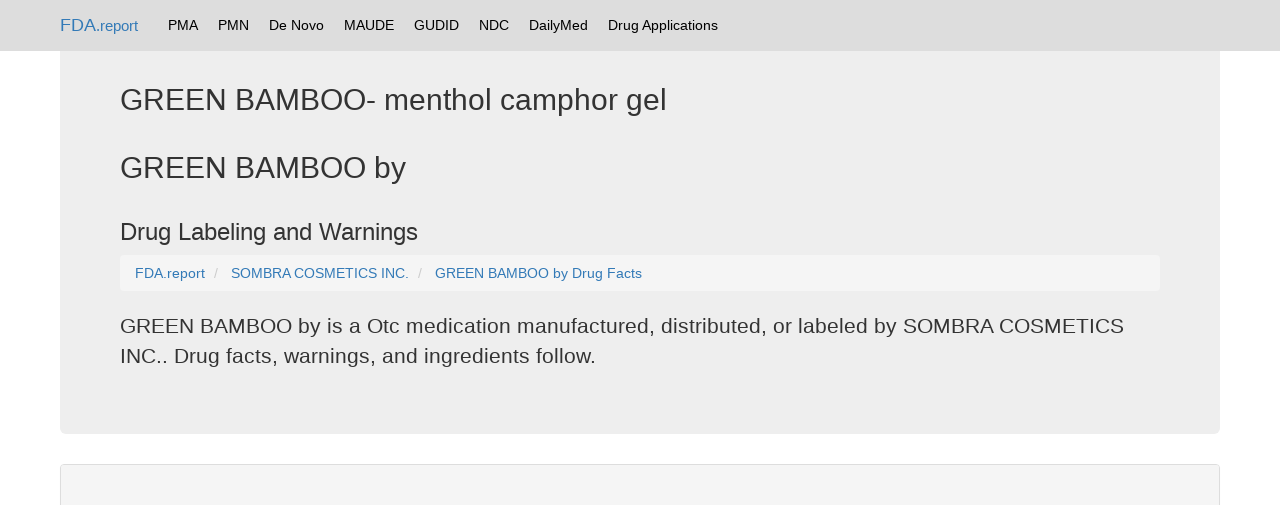

--- FILE ---
content_type: text/html; charset=UTF-8
request_url: https://fda.report/DailyMed/18ede7e7-ae1c-4627-8b7f-799cda635c7d
body_size: 5041
content:
<html>
<head>
<title>GREEN BAMBOO- menthol camphor gel
</title>
  <meta name="description" content="Drug interactions, ingredients, warnings, and packaging details.">
<link rel=alternate href="/DailyMed/18EDE7E7-AE1C-4627-8B7F-799CDA635C7D.pdf" hreflang=en type=application/pdf title="GREEN BAMBOO- menthol camphor gel
 PDF">
<link rel="canonical" href="https://fda.report/DailyMed/18ede7e7-ae1c-4627-8b7f-799cda635c7d" />
<base href="https://fda.report/DailyMed/18ede7e7-ae1c-4627-8b7f-799cda635c7d/" />
<link rel="preload" href="https://fda.report/DailyMed/18ede7e7-ae1c-4627-8b7f-799cda635c7d/Green+Bamboo+4oz.jpg" as="image"><link rel="preload" href="https://fda.report/DailyMed/18ede7e7-ae1c-4627-8b7f-799cda635c7d/Green+Bamboo+4oz.jpg" as="image"><link rel="preload" href="https://fda.report/DailyMed/18ede7e7-ae1c-4627-8b7f-799cda635c7d/Green+Bamboo+4oz.jpg" as="image"><link rel="preload" href="https://fda.report/DailyMed/18ede7e7-ae1c-4627-8b7f-799cda635c7d/Green+Bamboo+4oz.jpg" as="image"><meta name="twitter:card" content="summary" />
<meta name="twitter:title" content="GREEN BAMBOO- menthol camphor gel
" />
<meta name="twitter:description" content="Drug facts, interactions, warnings, dosage for GREEN BAMBOO by  manufactured/distributed by SOMBRA COSMETICS INC." />
<meta name="twitter:image" content="https://fda.report/DailyMed/18ede7e7-ae1c-4627-8b7f-799cda635c7d/Green+Bamboo+4oz.jpg" />
<meta property="og:type" content="website" />
<meta property="og:title" content="GREEN BAMBOO- menthol camphor gel
" />
<meta property="og:site_name" content="FDA.report" />
<meta property="og:description" content="Interactions, warnings, dosage and more for GREEN BAMBOO- menthol camphor gel
" />
<meta property="og:url" content="https://fda.report/DailyMed/18ede7e7-ae1c-4627-8b7f-799cda635c7d" />
<meta property="article:author" content="FDA NIH" />
<meta property="og:image" content="https://fda.report/DailyMed/18ede7e7-ae1c-4627-8b7f-799cda635c7d/Green+Bamboo+4oz.jpg" />
<meta property="og:image:type" content="image/jpg" /><meta charset="utf-8">
<meta http-equiv="X-UA-Compatible" content="IE=edge">
<meta name="viewport" content="width=device-width, initial-scale=1">
<meta name="robots" content="index, follow">
<link rel="icon" type="image/png" href="https://fda.report/fda-drug-pill.png">
<link rel="shortcut icon" href="https://fda.report/fda-drug-pill.png">
<link rel="stylesheet" href="/css/bootstrap_style.css">
<link rel="webmention" href="https://webmention.io/sec.report/webmention" />
<link rel="pingback" href="https://webmention.io/sec.report/xmlrpc" />
<link rel="dns-prefetch" href="https://uspto.report/" >
<link rel="dns-prefetch" href="https://npiregistry.org/" >
<link rel="preconnect" href="https://npiregistry.org">
<link rel="preconnect" href="https://uspto.report">
<script async src="https://pagead2.googlesyndication.com/pagead/js/adsbygoogle.js"></script>
<script>
     (adsbygoogle = window.adsbygoogle || []).push({
          google_ad_client: "ca-pub-0545639743190253",
          enable_page_level_ads: true
     });
</script>
<style>
.tnav {
    list-style-type: none;
    margin: 0;
    padding: 5 5 5 5;
    overflow: hidden;
}

.tli {
    float: left;
}

.lia {
    display: block;
    color: black;
    text-align: center;
    padding: 10px 10px;
    text-decoration: none;
}

.navbar {
background-color: #ddd;

}

/* Change the link color to #111 (black) on hover */
.lia:hover {
    background-color: #999;
}
.divTable{display:table;width:100%;border-left:2px solid #666;border-spacing:1px}.divTr{display:table-row;width:100%;clear:both;}.divTd{display:table-cell;white-space:padding:2px;margin:0 auto;}
</style>
</head>
<body><!--
<nav class="navbar navbar-inverse navbar-fixed-top">
<div class="container">
<div class="navbar-header">
<button type="button" class="navbar-toggle collapsed" data-toggle="collapse" data-target="#navbar" aria-expanded="false" aria-controls="navbar">
<span class="sr-only">Toggle navigation</span>
<span class="icon-bar"></span>
<span class="icon-bar"></span>
<span class="icon-bar"></span>
</button>
<a class="navbar-brand" href="https://fda.report">FDA.report</a>
</div>
<div id="navbar" class="navbar-collapse collapse">
<ul class="nav navbar-nav">
<li class="active"><a href="https://FDA.report/" title="FDA Database Directory">Home</a></li>
<li class=""><a href="https://FDA.report/PMA/" title="FDA Premarket Approvals">PMA</a></li>
<li class=""><a href="https://FDA.report/PMN/" title="FDA Premarket Notifications">PMN</a></li>
<li class=""><a href="https://FDA.report/DeNovo/" title="FDA De Novo Listings">De Novo</a></li>
<li class=""><a href="https://FDA.report/MAUDE/" title="Maude Database of Adverse Events">MAUDE</a></li>
<li class=""><a href="https://FDA.report/GUDID/" title="Global Unique Device Identification Database">GUDID</a></li>
<li class=""><a href="https://FDA.report/NDC/" title="National Drug Codes">NDC</a></li>
<li class=""><a href="https://FDA.report/DailyMed/" title="Drug Labeling Index">DailyMed</a></li>
</ul>
</div>
</div>
</nav>
-->

<nav class="navbar navbar-fixed-top">
<div class="container">
<a class="navbar-brand" href="https://fda.report/">FDA<small>.report</small></a>
<ul class="tnav">
<li class="tli"><a class="lia" href="https://FDA.report/PMA/" title="FDA Premarket Approvals">PMA</a></li>
<li class="tli"><a class="lia" href="https://FDA.report/PMN/" title="FDA Premarket Notifications">PMN</a></li>
<li class="tli"><a class="lia" href="https://FDA.report/DeNovo/" title="FDA De Novo Listings">De Novo</a></li>
<li class="tli"><a class="lia" href="https://FDA.report/MAUDE/" title="Maude Database of Adverse Events">MAUDE</a></li>
<li class="tli"><a class="lia" href="https://FDA.report/GUDID/" title="Global Unique Device Identification Database">GUDID</a></li>
<li class="tli"><a class="lia" href="https://FDA.report/NDC/" title="National Drug Codes">NDC</a></li>
<li class="tli"><a class="lia" href="https://FDA.report/DailyMed/" title="Drug Labeling Index">DailyMed</a></li>
<li class="tli"><a class="lia" href="https://FDA.report/applications/" title="FDA Drug Applications">Drug Applications</a></li>
</ul>
</div>

</nav>

<div class="container">
<div class="jumbotron">
<h2>GREEN BAMBOO- menthol camphor gel
</h2><h2>GREEN BAMBOO by </h2>
<h3>Drug Labeling and Warnings</h3><nav aria-label="breadcrumb" id="breadcrumb">
<ol vocab="http://schema.org/" typeof="BreadcrumbList" class="breadcrumb">
<li property="itemListElement" typeof="ListItem" class="breadcrumb-item">
<a property="item" typeof="WebPage" href="https://fda.report/">
<span property="name">FDA.report</span></a>
<meta property="position" content="1">
</li>
<li property="itemListElement" typeof="ListItem" class="breadcrumb-item">
<a property="item" typeof="WebPage" href="/Company/Sombra-Cosmetics-Inc">
<span property="name">SOMBRA COSMETICS INC.</span></a>
<meta property="position" content="2">
</li>
<li property="itemListElement" typeof="ListItem" class="breadcrumb-item">
<a property="item" typeof="WebPage" href="/DailyMed/18ede7e7-ae1c-4627-8b7f-799cda635c7d" title="Drug Facts for GREEN BAMBOO by ">
<span property="name">GREEN BAMBOO by  Drug Facts</span></a>
<meta property="position" content="3">
</li>
</ol>
</nav><p>GREEN BAMBOO by  is a Otc medication manufactured, distributed, or labeled  by SOMBRA COSMETICS INC.. Drug facts, warnings, and ingredients follow.</p>
</div>
<div class="panel panel-default">
<div class="panel-heading">
<h3 class="panel-title">Drug Details [<a href="/DailyMed/18EDE7E7-AE1C-4627-8B7F-799CDA635C7D.pdf">pdf</a>]</h3>
</div>
<div class="panel-body">
                    </div>
                    <ul>
                        
                            
                                <li >
                                    <a  style="color:#000;font-weight:bold;"  id="anch_dj_dj-dj_1" class="">Active Ingredients</a>
                                    
                                    <div class="Section toggle-content closed long-content" data-sectioncode="55106-9">
<a name="section-1"></a>
<p></p>

<p class="First">Menthol USP 3%, Camphor USP 3%</p>
</div>
                                </li>
                            
                        
                            
                                <li >
                                    <a  style="color:#000;font-weight:bold;"  id="anch_dj_dj-dj_2" class="">Purpose</a>
                                    
                                    <div class="Section toggle-content closed long-content" data-sectioncode="55105-1">
<a name="section-2"></a>
<p></p>

<p class="First">Purpose
       
 
  
       
 
  <span class="Italics">
<br/>
</span>External Analgesic
      

 
      

 </p>
</div>
                                </li>
                            
                        
                            
                                <li >
                                    <a  style="color:#000;font-weight:bold;"  id="anch_dj_dj-dj_3" class="">Keep out of reach of children</a>
                                    
                                    <div class="Section toggle-content closed long-content" data-sectioncode="50565-1">
<a name="section-3"></a>
<p></p>

<p class="First">
<span class="Bold">Keep out of reach of children</span>
</p>
</div>
                                </li>
                            
                        
                            
                                <li >
                                    <a  style="color:#000;font-weight:bold;"  id="anch_dj_dj-dj_4" class="">Uses</a>
                                    
                                    <div class="Section toggle-content closed long-content" data-sectioncode="34067-9">
<a name="section-4"></a>
<p></p>

<p class="First">Temporarily relieves minor aches and pains of muscles and joints associated with: arthritis, simple backaches</p>
</div>
                                </li>
                            
                        
                            
                                <li >
                                    <a  style="color:#000;font-weight:bold;"  id="anch_dj_dj-dj_5" class="">Warnings</a>
                                    
                                    <div class="Section toggle-content closed long-content" data-sectioncode="34071-1">
<a name="section-5"></a>
<p></p>

<p class="First">
<span class="Bold">For external use only</span>.  Do not use on wounds or damaged skin.  
       
 
  
       
 
  <span class="Bold">When using this product</span>:  avoid bandaging tightly, avoid contact with eyes, 
       
 
  
       
 
  <span class="Bold">keep out of reach of children</span>.
      

 
      

 </p>
<p>
<span class="Bold">Stop use and ask doctor if</span>:  condition worsens, symptoms persist for more than 7 days, clear up and occur again within a few days.
       
 
  
       
 
  <br/>
</p>
</div>
                                </li>
                            
                        
                            
                                <li >
                                    <a  style="color:#000;font-weight:bold;"  id="anch_dj_dj-dj_6" class="">Directions</a>
                                    
                                    <div class="Section toggle-content closed long-content" data-sectioncode="34068-7">
<a name="section-6"></a>
<p></p>

<p class="First">
<span class="Bold">adults and children 2 years of age and older:</span> apply to affected area not more than 3 to 4 times daily, rub in thoroughly until gel is absorbed, 
       
 
  
       
 
  <span class="Bold">children under 2 years of age</span>: consult a doctor.
       
 
  
       
 
  <br/>
</p>
</div>
                                </li>
                            
                        
                            
                                <li >
                                    <a  style="color:#000;font-weight:bold;"  id="anch_dj_dj-dj_7" class="">Inactive Ingredients</a>
                                    
                                    <div class="Section toggle-content closed long-content" data-sectioncode="51727-6">
<a name="section-7"></a>
<p></p>

<p class="First">aloe barbadensis leaf juice, carbomer, decyl glucoside, water, citrus grandis (grapefruit) seed extract, camellia sinensis (green tea) leaf extract, citrus aurantium dulcis (orange) peel oil, spiraea ulmaria flower (queen of the prairie) extract, rosa damascena flower water, sodium carbonate, glycerin, hamamelis virginiana (witch hazel) leaf extract, yucca schidigera root extract, phenoxyethanol, caprylyl glycol, capsicum annuum fruit extract</p>
</div>
                                </li>
                            
                        
                            
                                <li >
                                    <a  style="color:#000;font-weight:bold;"  id="anch_dj_dj-dj_8" class="">Questions or Comments</a>
                                    
                                    <div class="Section toggle-content closed long-content" data-sectioncode="53413-1">
<a name="section-8"></a>
<p></p>

<p class="First">1-800-225-3963
       
 
  
       
 
  <br/>
</p>
</div>
                                </li>
                            
                        
                            
                                <li >
                                    <a  style="color:#000;font-weight:bold;"  id="anch_dj_dj-dj_9" class="">PRINCIPAL DISPLAY PANEL</a>
                                    
                                    <div class="Section toggle-content closed long-content" data-sectioncode="51945-4">
<a name="section-9"></a>
<p></p>
<p class="First">
<img style="max-width:100%"  alt="LABEL" src="https://fda.report/DailyMed/18ede7e7-ae1c-4627-8b7f-799cda635c7d/GreenBamboo4ozJar.jpg" id="18ede7e7-ae1c-4627-8b7f-799cda635c7d"/></p>
</div>
                                </li>
                            
                        
                            
                            <div class="scrollingtable">
                            
                                <li >
                                    <a  style="color:#000;font-weight:bold;"  id="anch_dj_dj-dj_10" class="">INGREDIENTS AND APPEARANCE</a>
                                    
                                    <div class="DataElementsTables toggle-content closed long-content scrollingtable">
<table cellpadding="3" cellspacing="0" class="contentTablePetite" width="100%">
<tbody>
<tr>
<td class="contentTableTitle"><strong>GREEN BAMBOO 		
					</strong>
<br/>
<span class="contentTableReg">menthol camphor gel</span></td>
</tr>
<tr>
<td>
<table cellpadding="5" cellspacing="0" class="table" width="100%">
<tr>
<td class="formHeadingTitle" colspan="4">Product Information</td>
</tr>
<tr class="formTableRowAlt">
<td class="formLabel">Product Type</td><td class="formItem">HUMAN OTC DRUG</td><td class="formLabel">Item Code (Source)</td><td class="formItem">NDC: <a href=/NDC/61577-3501>61577-3501</a></td>
</tr>
<tr class="formTableRow">
<td class="formLabel" width="30%">Route of Administration</td><td class="formItem">TOPICAL</td>
</tr>
</table>
</td>
</tr>
<tr>
<td>
<table cellpadding="3" cellspacing="0" class="table" width="100%">
<tr>
<td class="formHeadingTitle" colspan="3">Active Ingredient/Active Moiety</td>
</tr>
<tr>
<th class="formTitle" scope="col">Ingredient Name</th><th class="formTitle" scope="col">Basis of Strength</th><th class="formTitle" scope="col">Strength</th>
</tr>
<tr class="formTableRowAlt">
<td class="formItem"><strong>MENTHOL</strong> (UNII: <a href="/UNII/L7T10EIP3A">L7T10EIP3A</a>)  (MENTHOL - UNII:<a href="/UNII/L7T10EIP3A">L7T10EIP3A</a>) </td><td class="formItem">MENTHOL</td><td class="formItem">0.03 g  in 1 g</td>
</tr>
<tr class="formTableRow">
<td class="formItem"><strong>CAMPHOR (SYNTHETIC)</strong> (UNII: <a href="/UNII/5TJD82A1ET">5TJD82A1ET</a>)  (CAMPHOR (SYNTHETIC) - UNII:<a href="/UNII/5TJD82A1ET">5TJD82A1ET</a>) </td><td class="formItem">CAMPHOR (SYNTHETIC)</td><td class="formItem">0.03 g  in 1 g</td>
</tr>
</table>
</td>
</tr>
<tr>
<td>
<table cellpadding="3" cellspacing="0" class="table" width="100%">
<tr>
<td class="formHeadingTitle" colspan="2">Inactive Ingredients</td>
</tr>
<tr>
<th class="formTitle" scope="col">Ingredient Name</th><th class="formTitle" scope="col">Strength</th>
</tr>
<tr class="formTableRowAlt">
<td class="formItem"><strong>ALOE VERA LEAF</strong> (UNII: <a href="/UNII/ZY81Z83H0X">ZY81Z83H0X</a>) </td><td class="formItem"> </td>
</tr>
<tr class="formTableRow">
<td class="formItem"><strong>CARBOMER HOMOPOLYMER TYPE C</strong> (UNII: <a href="/UNII/4Q93RCW27E">4Q93RCW27E</a>) </td><td class="formItem"> </td>
</tr>
<tr class="formTableRowAlt">
<td class="formItem"><strong>DECYL GLUCOSIDE</strong> (UNII: <a href="/UNII/Z17H97EA6Y">Z17H97EA6Y</a>) </td><td class="formItem"> </td>
</tr>
<tr class="formTableRow">
<td class="formItem"><strong>WATER</strong> (UNII: <a href="/UNII/059QF0KO0R">059QF0KO0R</a>) </td><td class="formItem"> </td>
</tr>
<tr class="formTableRowAlt">
<td class="formItem"><strong>CAPSAICIN</strong> (UNII: <a href="/UNII/S07O44R1ZM">S07O44R1ZM</a>) </td><td class="formItem"> </td>
</tr>
<tr class="formTableRow">
<td class="formItem"><strong>GRAPEFRUIT SEED OIL</strong> (UNII: <a href="/UNII/598D944HOL">598D944HOL</a>) </td><td class="formItem"> </td>
</tr>
<tr class="formTableRowAlt">
<td class="formItem"><strong>GREEN TEA LEAF</strong> (UNII: <a href="/UNII/W2ZU1RY8B0">W2ZU1RY8B0</a>) </td><td class="formItem"> </td>
</tr>
<tr class="formTableRow">
<td class="formItem"><strong>FILIPENDULA ULMARIA FLOWER</strong> (UNII: <a href="/UNII/06L18L32G6">06L18L32G6</a>) </td><td class="formItem"> </td>
</tr>
<tr class="formTableRowAlt">
<td class="formItem"><strong>ROSA CENTIFOLIA FLOWER OIL</strong> (UNII: <a href="/UNII/H32V31VMWY">H32V31VMWY</a>) </td><td class="formItem"> </td>
</tr>
<tr class="formTableRow">
<td class="formItem"><strong>SODIUM CARBONATE</strong> (UNII: <a href="/UNII/45P3261C7T">45P3261C7T</a>) </td><td class="formItem"> </td>
</tr>
<tr class="formTableRowAlt">
<td class="formItem"><strong>GLYCERIN</strong> (UNII: <a href="/UNII/PDC6A3C0OX">PDC6A3C0OX</a>) </td><td class="formItem"> </td>
</tr>
<tr class="formTableRow">
<td class="formItem"><strong>WITCH HAZEL</strong> (UNII: <a href="/UNII/101I4J0U34">101I4J0U34</a>) </td><td class="formItem"> </td>
</tr>
<tr class="formTableRowAlt">
<td class="formItem"><strong>YUCCA SCHIDIGERA ROOT</strong> (UNII: <a href="/UNII/E2H9ET15AT">E2H9ET15AT</a>) </td><td class="formItem"> </td>
</tr>
<tr class="formTableRow">
<td class="formItem"><strong>ORANGE PEEL</strong> (UNII: <a href="/UNII/TI9T76XD44">TI9T76XD44</a>) </td><td class="formItem"> </td>
</tr>
<tr class="formTableRowAlt">
<td class="formItem"><strong>PHENOXYETHANOL</strong> (UNII: <a href="/UNII/HIE492ZZ3T">HIE492ZZ3T</a>) </td><td class="formItem"> </td>
</tr>
<tr class="formTableRow">
<td class="formItem"><strong>CAPRYLYL GLYCOL</strong> (UNII: <a href="/UNII/00YIU5438U">00YIU5438U</a>) </td><td class="formItem"> </td>
</tr>
</table>
</td>
</tr>
<tr>
<td></td>
</tr>
<tr>
<td>
<table cellpadding="3" cellspacing="0" class="table" width="100%">
<tr>
<td class="formHeadingTitle" colspan="5">Packaging</td>
</tr>
<tr>
<th class="formTitle" scope="col" width="1">#</th><th class="formTitle" scope="col">Item Code</th><th class="formTitle" scope="col">Package Description</th><th class="formTitle" scope="col">Marketing Start Date</th><th class="formTitle" scope="col">Marketing End Date</th>
</tr>
<tr class="formTableRowAlt">
<th class="formItem" scope="row">1</th><td class="formItem">NDC: <a href=/NDC/61577-3501-4>61577-3501-4</a></td><td class="formItem">113.6 g in 1 JAR; Type 0: Not a Combination Product</td><td class="formItem">05/13/2018</td><td class="formItem"></td>
</tr>
</table>
</td>
</tr>
<tr>
<td></td>
</tr>
<tr>
<td class="normalizer">
<table cellpadding="3" cellspacing="0" class="table" width="100%">
<tr>
<td class="formHeadingReg" colspan="4"><span class="formHeadingTitle">Marketing Information</span></td>
</tr>
<tr>
<th class="formTitle" scope="col">Marketing Category</th><th class="formTitle" scope="col">Application Number or Monograph Citation</th><th class="formTitle" scope="col">Marketing Start Date</th><th class="formTitle" scope="col">Marketing End Date</th>
</tr>
<tr class="formTableRowAlt">
<td class="formItem">OTC monograph not final</td><td class="formItem">part348</td><td class="formItem">05/13/2018</td><td class="formItem"></td>
</tr>
</table>
</td>
</tr>
</tbody>
</table>
<table cellpadding="3" cellspacing="0" class="table" width="100%">
<tr>
<td class="formHeadingReg" colspan="4"><span class="formHeadingTitle">Labeler - </span>SOMBRA COSMETICS INC.
							(097464309)
						</td>
</tr>
</table>
<table cellpadding="3" cellspacing="0" class="table" width="100%">
<tr>
<td class="formHeadingReg" colspan="4"><span class="formHeadingTitle">Establishment</span></td>
</tr>
<tr>
<th class="formTitle" scope="col">Name</th><th class="formTitle" scope="col">Address</th><th class="formTitle" scope="col">ID/FEI</th><th class="formTitle" scope="col">Business Operations</th>
</tr>
<tr class="formTableRowAlt">
<td class="formItem">SOMBRA COSMETICS INC.</td><td class="formItem"></td><td class="formItem">097464309</td><td class="formItem">manufacture(<a href=/NDC/61577-3501>61577-3501</a>) , label(<a href=/NDC/61577-3501>61577-3501</a>) </td>
</tr>
</table>
</div>
                                </li>
                            
                            </div>
                            
                        
                    </ul>
                    <div class="control-nav">
                       </div>
<br /><div class="panel panel-default">
                      <div class="panel-heading"><h4>Trademark Results [GREEN BAMBOO]</h4></div>
                      <div class="panel-body">
        <table class=table id="tmtable"><tr><th><div style="float: left;">Mark Image</div><br /><div style="float: right;">Registration | Serial</div></th><th><div style="float: left;">Company</div> <div style="float: right;">Trademark<br />Application Date</div></th></tr>
        <tr><td><a href="https://uspto.report/TM/79259725"><div style="float: left;"><img loading="lazy" style="max-width:200px;max-height:60px;height:60px;" src="https://uspto.report/TM/79259725/mark.png" alt="GREEN BAMBOO" onerror="this.style.display = 'none';document.getElementById('79259725').style.display = 'block';" onload="document.getElementById('79259725').style.display = 'none';" /><div id=79259725>GREEN BAMBOO</div></div><div style="float:right"> <span class="label label-info">79259725</span>  <span class="label label-success">5923613</span> <span class="label label-success">Live/Registered</span></div></a></td>
        <td><div style="float: left;">COFCO HEBEI INTERNATIONAL; TRADING CO.,LTD.</div> <div style="float: right;">2019-03-05</div></td></tr>
        <tr><td><a href="https://uspto.report/TM/79042782"><div style="float: left;"><img loading="lazy" style="max-width:200px;max-height:60px;height:60px;" src="https://uspto.report/TM/79042782/mark.png" alt="GREEN BAMBOO" onerror="this.style.display = 'none';document.getElementById('79042782').style.display = 'block';" onload="document.getElementById('79042782').style.display = 'none';" /><div id=79042782>GREEN BAMBOO</div></div><div style="float:right"> <span class="label label-info">79042782</span>  <span class="label label-success">3427212</span> <span class="label label-danger">Dead/Cancelled</span></div></a></td>
        <td><div style="float: left;">COFCO HEBEI INTERNATIONAL; TRADING CO.,LTD.</div> <div style="float: right;">2007-05-09</div></td></tr>
        <tr><td><a href="https://uspto.report/TM/75407974"><div style="float: left;"><img loading="lazy" style="max-width:200px;max-height:60px;height:60px;" src="https://uspto.report/TM/75407974/mark.png" alt="GREEN BAMBOO" onerror="this.style.display = 'none';document.getElementById('75407974').style.display = 'block';" onload="document.getElementById('75407974').style.display = 'none';" /><div id=75407974>GREEN BAMBOO</div></div><div style="float:right"> <span class="label label-info">75407974</span>  <span class="label label-success">2221578</span> <span class="label label-danger">Dead/Cancelled</span></div></a></td>
        <td><div style="float: left;">Hebei Cereals Oils Import &amp; Export Corporation</div> <div style="float: right;">1997-12-19</div></td></tr></table></div></div></div><hr>
© 2026 FDA.report<br /> <small>This site is not affiliated with or endorsed by the FDA.</small>
<hr >
</div>
<script src="/js/instant.js" type="module" defer async></script>
</body>
</html>

--- FILE ---
content_type: text/html; charset=utf-8
request_url: https://www.google.com/recaptcha/api2/aframe
body_size: 267
content:
<!DOCTYPE HTML><html><head><meta http-equiv="content-type" content="text/html; charset=UTF-8"></head><body><script nonce="D57xb8U1ZIvd4pPeEhBghw">/** Anti-fraud and anti-abuse applications only. See google.com/recaptcha */ try{var clients={'sodar':'https://pagead2.googlesyndication.com/pagead/sodar?'};window.addEventListener("message",function(a){try{if(a.source===window.parent){var b=JSON.parse(a.data);var c=clients[b['id']];if(c){var d=document.createElement('img');d.src=c+b['params']+'&rc='+(localStorage.getItem("rc::a")?sessionStorage.getItem("rc::b"):"");window.document.body.appendChild(d);sessionStorage.setItem("rc::e",parseInt(sessionStorage.getItem("rc::e")||0)+1);localStorage.setItem("rc::h",'1769105232661');}}}catch(b){}});window.parent.postMessage("_grecaptcha_ready", "*");}catch(b){}</script></body></html>